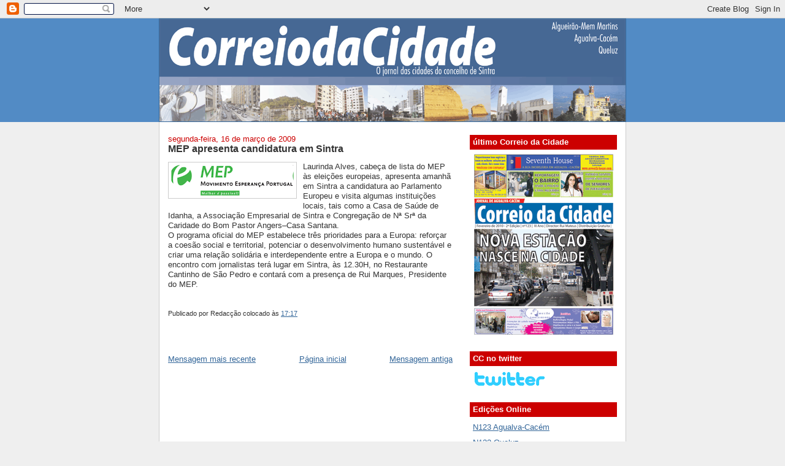

--- FILE ---
content_type: text/html; charset=UTF-8
request_url: https://correiodacidade.blogspot.com/2009/03/mep-apresenta-candidatura-em-sintra.html
body_size: 8427
content:
<!DOCTYPE html>
<html dir='ltr' xmlns='http://www.w3.org/1999/xhtml' xmlns:b='http://www.google.com/2005/gml/b' xmlns:data='http://www.google.com/2005/gml/data' xmlns:expr='http://www.google.com/2005/gml/expr'>
<head>
<link href='https://www.blogger.com/static/v1/widgets/2944754296-widget_css_bundle.css' rel='stylesheet' type='text/css'/>
<meta content='text/html; charset=UTF-8' http-equiv='Content-Type'/>
<meta content='blogger' name='generator'/>
<link href='https://correiodacidade.blogspot.com/favicon.ico' rel='icon' type='image/x-icon'/>
<link href='http://correiodacidade.blogspot.com/2009/03/mep-apresenta-candidatura-em-sintra.html' rel='canonical'/>
<link rel="alternate" type="application/atom+xml" title="Jornal Correio da Cidade - Atom" href="https://correiodacidade.blogspot.com/feeds/posts/default" />
<link rel="alternate" type="application/rss+xml" title="Jornal Correio da Cidade - RSS" href="https://correiodacidade.blogspot.com/feeds/posts/default?alt=rss" />
<link rel="service.post" type="application/atom+xml" title="Jornal Correio da Cidade - Atom" href="https://www.blogger.com/feeds/34399293/posts/default" />

<link rel="alternate" type="application/atom+xml" title="Jornal Correio da Cidade - Atom" href="https://correiodacidade.blogspot.com/feeds/6266753895806721242/comments/default" />
<!--Can't find substitution for tag [blog.ieCssRetrofitLinks]-->
<link href='https://blogger.googleusercontent.com/img/b/R29vZ2xl/AVvXsEj88B6t1FMcbpTQxxdEgigyLHzpaP68rMGBVm9UBnoNa9Cf7DedN5Ki8el75fGFJIQM-9kYUtUr9qi5Zzwh7WTB0UgF4wmNw_SqfbtY1GvY-XPxpA8yr7b7SoBeCufscxDZLXCU/s200/mep.gif' rel='image_src'/>
<meta content='http://correiodacidade.blogspot.com/2009/03/mep-apresenta-candidatura-em-sintra.html' property='og:url'/>
<meta content='MEP apresenta candidatura em Sintra' property='og:title'/>
<meta content='Laurinda Alves, cabeça de lista do MEP às eleições europeias, apresenta amanhã em Sintra a candidatura ao Parlamento Europeu e visita alguma...' property='og:description'/>
<meta content='https://blogger.googleusercontent.com/img/b/R29vZ2xl/AVvXsEj88B6t1FMcbpTQxxdEgigyLHzpaP68rMGBVm9UBnoNa9Cf7DedN5Ki8el75fGFJIQM-9kYUtUr9qi5Zzwh7WTB0UgF4wmNw_SqfbtY1GvY-XPxpA8yr7b7SoBeCufscxDZLXCU/w1200-h630-p-k-no-nu/mep.gif' property='og:image'/>
<title>Jornal Correio da Cidade: MEP apresenta candidatura em Sintra</title>
<style id='page-skin-1' type='text/css'><!--
/*
-----------------------------------------------
Blogger Template Style
Name:     Denim
Designer: Darren Delaye
URL:      www.DarrenDelaye.com
Date:     11 Jul 2006
-----------------------------------------------
*/
body {
background: #efefef;
margin: 0;
padding: 0px;
font: x-small Verdana, Arial;
text-align: center;
color: #333333;
font-size/* */:/**/small;
font-size: /**/small;
}
a:link {
color: #336699;
}
a:visited {
color: #336699;
}
a img {
border-width: 0;
}
#outer-wrapper {
font: normal normal 100% Verdana, Arial, Sans-serif;;
}
/* Header
----------------------------------------------- */
#header-wrapper {
margin:0;
padding: 0;
background-color: #528bc5;
text-align: left;
}
#header {
width: 760px;
margin: 0 auto;
background-color: #336699;
border: 1px solid #336699;
color: #ffffff;
padding: 0;
font: normal normal 210% Verdana, Arial, Sans-serif;;
}
h1.title {
padding-top: 38px;
margin: 0 14px .1em;
line-height: 1.2em;
font-size: 100%;
}
h1.title a, h1.title a:visited {
color: #ffffff;
text-decoration: none;
}
#header .description {
display: block;
margin: 0 14px;
padding: 0 0 40px;
line-height: 1.4em;
font-size: 50%;
}
/* Content
----------------------------------------------- */
.clear {
clear: both;
}
#content-wrapper {
width: 760px;
margin: 0 auto;
padding: 0 0 15px;
text-align: left;
background-color: #ffffff;
border: 1px solid #cccccc;
border-top: 0;
}
#main-wrapper {
margin-left: 14px;
width: 464px;
float: left;
background-color: #ffffff;
display: inline;       /* fix for doubling margin in IE */
word-wrap: break-word; /* fix for long text breaking sidebar float in IE */
overflow: hidden;      /* fix for long non-text content breaking IE sidebar float */
}
#sidebar-wrapper {
margin-right: 14px;
width: 240px;
float: right;
background-color: #ffffff;
display: inline;       /* fix for doubling margin in IE */
word-wrap: break-word; /* fix for long text breaking sidebar float in IE */
overflow: hidden;      /* fix for long non-text content breaking IE sidebar float */
}
/* Headings
----------------------------------------------- */
h2, h3 {
margin: 0;
}
/* Posts
----------------------------------------------- */
.date-header {
margin: 1.5em 0 0;
font-weight: normal;
color: #cc0000;
font-size: 100%;
}
.post {
margin: 0 0 1.5em;
padding-bottom: 1.5em;
}
.post-title {
margin: 0;
padding: 0;
font-size: 125%;
font-weight: bold;
line-height: 1.1em;
}
.post-title a, .post-title a:visited, .post-title strong {
text-decoration: none;
color: #333333;
font-weight: bold;
}
.post div {
margin: 0 0 .75em;
line-height: 1.3em;
}
.post-footer {
margin: -.25em 0 0;
color: #333333;
font-size: 87%;
}
.post-footer .span {
margin-right: .3em;
}
.post img, table.tr-caption-container {
padding: 4px;
border: 1px solid #cccccc;
}
.tr-caption-container img {
border: none;
padding: 0;
}
.post blockquote {
margin: 1em 20px;
}
.post blockquote p {
margin: .75em 0;
}
/* Comments
----------------------------------------------- */
#comments h4 {
margin: 1em 0;
color: #cc0000;
}
#comments h4 strong {
font-size: 110%;
}
#comments-block {
margin: 1em 0 1.5em;
line-height: 1.3em;
}
#comments-block dt {
margin: .5em 0;
}
#comments-block dd {
margin: .25em 0 0;
}
#comments-block dd.comment-footer {
margin: -.25em 0 2em;
line-height: 1.4em;
font-size: 78%;
}
#comments-block dd p {
margin: 0 0 .75em;
}
.deleted-comment {
font-style:italic;
color:gray;
}
.feed-links {
clear: both;
line-height: 2.5em;
}
#blog-pager-newer-link {
float: left;
}
#blog-pager-older-link {
float: right;
}
#blog-pager {
text-align: center;
}
/* Sidebar Content
----------------------------------------------- */
.sidebar h2 {
margin: 1.6em 0 .5em;
padding: 4px 5px;
background-color: #cc0000;
font-size: 100%;
color: #ffffff;
}
.sidebar ul {
margin: 0;
padding: 0;
list-style: none;
}
.sidebar li {
margin: 0;
padding-top: 0;
padding-right: 0;
padding-bottom: .5em;
padding-left: 15px;
text-indent: -15px;
line-height: 1.5em;
}
.sidebar {
color: #333333;
line-height:1.3em;
}
.sidebar .widget {
margin-bottom: 1em;
}
.sidebar .widget-content {
margin: 0 5px;
}
/* Profile
----------------------------------------------- */
.profile-img {
float: left;
margin-top: 0;
margin-right: 5px;
margin-bottom: 5px;
margin-left: 0;
padding: 4px;
border: 1px solid #cccccc;
}
.profile-data {
margin:0;
text-transform:uppercase;
letter-spacing:.1em;
font-weight: bold;
line-height: 1.6em;
font-size: 78%;
}
.profile-datablock {
margin:.5em 0 .5em;
}
.profile-textblock {
margin: 0.5em 0;
line-height: 1.6em;
}
/* Footer
----------------------------------------------- */
#footer {
clear: both;
text-align: center;
color: #333333;
}
#footer .widget {
margin:.5em;
padding-top: 20px;
font-size: 85%;
line-height: 1.5em;
text-align: left;
}

--></style>
<link href='https://www.blogger.com/dyn-css/authorization.css?targetBlogID=34399293&amp;zx=aa062f72-dd5c-4575-bddb-6307f024e7bc' media='none' onload='if(media!=&#39;all&#39;)media=&#39;all&#39;' rel='stylesheet'/><noscript><link href='https://www.blogger.com/dyn-css/authorization.css?targetBlogID=34399293&amp;zx=aa062f72-dd5c-4575-bddb-6307f024e7bc' rel='stylesheet'/></noscript>
<meta name='google-adsense-platform-account' content='ca-host-pub-1556223355139109'/>
<meta name='google-adsense-platform-domain' content='blogspot.com'/>

</head>
<body>
<div class='navbar section' id='navbar'><div class='widget Navbar' data-version='1' id='Navbar1'><script type="text/javascript">
    function setAttributeOnload(object, attribute, val) {
      if(window.addEventListener) {
        window.addEventListener('load',
          function(){ object[attribute] = val; }, false);
      } else {
        window.attachEvent('onload', function(){ object[attribute] = val; });
      }
    }
  </script>
<div id="navbar-iframe-container"></div>
<script type="text/javascript" src="https://apis.google.com/js/platform.js"></script>
<script type="text/javascript">
      gapi.load("gapi.iframes:gapi.iframes.style.bubble", function() {
        if (gapi.iframes && gapi.iframes.getContext) {
          gapi.iframes.getContext().openChild({
              url: 'https://www.blogger.com/navbar/34399293?po\x3d6266753895806721242\x26origin\x3dhttps://correiodacidade.blogspot.com',
              where: document.getElementById("navbar-iframe-container"),
              id: "navbar-iframe"
          });
        }
      });
    </script><script type="text/javascript">
(function() {
var script = document.createElement('script');
script.type = 'text/javascript';
script.src = '//pagead2.googlesyndication.com/pagead/js/google_top_exp.js';
var head = document.getElementsByTagName('head')[0];
if (head) {
head.appendChild(script);
}})();
</script>
</div></div>
<div id='outer-wrapper'><div id='wrap2'>
<!-- skip links for text browsers -->
<span id='skiplinks' style='display:none;'>
<a href='#main'>skip to main </a> |
      <a href='#sidebar'>skip to sidebar</a>
</span>
<div id='header-wrapper'>
<div class='header section' id='header'><div class='widget Header' data-version='1' id='Header1'>
<div id='header-inner'>
<a href='https://correiodacidade.blogspot.com/' style='display: block'>
<img alt='Jornal Correio da Cidade' height='167px; ' id='Header1_headerimg' src='https://blogger.googleusercontent.com/img/b/R29vZ2xl/AVvXsEjPeI2Jg9ZmHdwO8q0PcrlVen15NANWrXfRRhkCEXaDDHPMjln8fq0ye8jeIcLZuhXhGjPDWJgWgmi30ATIiXENz859sS6sJbiQ5TT1wZ7vBmXN6XrA4nv-Zx-3sZZuiwA_z10u/s1600/top2.gif' style='display: block' width='760px; '/>
</a>
</div>
</div></div>
</div>
<div id='content-wrapper'>
<div id='crosscol-wrapper' style='text-align:center'>
<div class='crosscol no-items section' id='crosscol'></div>
</div>
<div id='main-wrapper'>
<div class='main section' id='main'><div class='widget Blog' data-version='1' id='Blog1'>
<div class='blog-posts hfeed'>

          <div class="date-outer">
        
<h2 class='date-header'><span>segunda-feira, 16 de março de 2009</span></h2>

          <div class="date-posts">
        
<div class='post-outer'>
<div class='post hentry'>
<a name='6266753895806721242'></a>
<h3 class='post-title entry-title'>
<a href='https://correiodacidade.blogspot.com/2009/03/mep-apresenta-candidatura-em-sintra.html'>MEP apresenta candidatura em Sintra</a>
</h3>
<div class='post-header-line-1'></div>
<div class='post-body entry-content'>
<p><a href="https://blogger.googleusercontent.com/img/b/R29vZ2xl/AVvXsEj88B6t1FMcbpTQxxdEgigyLHzpaP68rMGBVm9UBnoNa9Cf7DedN5Ki8el75fGFJIQM-9kYUtUr9qi5Zzwh7WTB0UgF4wmNw_SqfbtY1GvY-XPxpA8yr7b7SoBeCufscxDZLXCU/s1600-h/mep.gif"><img alt="" border="0" id="BLOGGER_PHOTO_ID_5313836885256468386" src="https://blogger.googleusercontent.com/img/b/R29vZ2xl/AVvXsEj88B6t1FMcbpTQxxdEgigyLHzpaP68rMGBVm9UBnoNa9Cf7DedN5Ki8el75fGFJIQM-9kYUtUr9qi5Zzwh7WTB0UgF4wmNw_SqfbtY1GvY-XPxpA8yr7b7SoBeCufscxDZLXCU/s200/mep.gif" style="FLOAT: left; MARGIN: 0px 10px 10px 0px; WIDTH: 200px; CURSOR: hand; HEIGHT: 50px" /></a>Laurinda Alves, cabeça de lista do MEP às eleições europeias, apresenta amanhã em Sintra a candidatura ao Parlamento Europeu e visita algumas instituições locais, tais como a Casa de Saúde de Idanha, a Associação Empresarial de Sintra e Congregação de Nª Srª da Caridade do Bom Pastor Angers&#8211;Casa Santana.<br />O programa oficial do MEP estabelece três prioridades para a Europa: reforçar a coesão social e territorial, potenciar o desenvolvimento humano sustentável e criar uma relação solidária e interdependente entre a Europa e o mundo.  O encontro com jornalistas terá lugar em Sintra, às 12.30H, no Restaurante Cantinho de São Pedro e contará com a presença de Rui Marques, Presidente do MEP.</p>
<div style='clear: both;'></div>
</div>
<div class='post-footer'>
<div class='post-footer-line post-footer-line-1'><span class='post-author vcard'>
Publicado por
<span class='fn'>Redacção</span>
</span>
<span class='post-timestamp'>
colocado às
<a class='timestamp-link' href='https://correiodacidade.blogspot.com/2009/03/mep-apresenta-candidatura-em-sintra.html' rel='bookmark' title='permanent link'><abbr class='published' title='2009-03-16T17:17:00Z'>17:17</abbr></a>
</span>
<span class='post-comment-link'>
</span>
<span class='post-icons'>
</span>
</div>
<div class='post-footer-line post-footer-line-2'></div>
<div class='post-footer-line post-footer-line-3'></div>
</div>
</div>
<div class='comments' id='comments'>
<a name='comments'></a>
</div>
</div>

        </div></div>
      
</div>
<div class='blog-pager' id='blog-pager'>
<span id='blog-pager-newer-link'>
<a class='blog-pager-newer-link' href='https://correiodacidade.blogspot.com/2009/03/jovens-e-adultos-portadores-de.html' id='Blog1_blog-pager-newer-link' title='Mensagem mais recente'>Mensagem mais recente</a>
</span>
<span id='blog-pager-older-link'>
<a class='blog-pager-older-link' href='https://correiodacidade.blogspot.com/2009/03/jsd-promove-sessoes-de-esclarecimento.html' id='Blog1_blog-pager-older-link' title='Mensagem antiga'>Mensagem antiga</a>
</span>
<a class='home-link' href='https://correiodacidade.blogspot.com/'>Página inicial</a>
</div>
<div class='clear'></div>
<div class='post-feeds'>
</div>
</div></div>
</div>
<div id='sidebar-wrapper'>
<div class='sidebar section' id='sidebar'><div class='widget Image' data-version='1' id='Image2'>
<h2>último Correio da Cidade</h2>
<div class='widget-content'>
<a href='http://correiodacidade.blogspot.com/2010/02/ultima-edicao-do-correio-da-cidade_10.html'>
<img alt='último Correio da Cidade' height='298' id='Image2_img' src='https://blogger.googleusercontent.com/img/b/R29vZ2xl/AVvXsEhxBq3kL1YE484FEcxTW-duvAZEyRqm5WTiTNxaoa1PvlGskdolIRA9u0PycXs7bVC4nr0S2QoBqcOBd-1oQ5lWtD_1O8uRcLLrrXlGfxvxE9qRifgO5Ljs05S4auxpvG9Eh_FT/s1600-r/CCACEM_123a.gif' width='230'/>
</a>
<br/>
</div>
<div class='clear'></div>
</div><div class='widget Image' data-version='1' id='Image3'>
<h2>CC no twitter</h2>
<div class='widget-content'>
<a href='http://twitter.com/correiodacidade'>
<img alt='CC no twitter' height='28' id='Image3_img' src='https://blogger.googleusercontent.com/img/b/R29vZ2xl/AVvXsEhg8qXSmxER_MMFKdCw1w3bkn1ZZAc2HmXaamvlejJtzqqZZPDkTO8Ch63_DsEFtXo0pK0D6RWyBf6kU51BWrBpCK681HJ6XRE_iQ8d5MS49rXFLwI78u30NInLqNaG9yIK49lp/s240/twitter.gif' width='120'/>
</a>
<br/>
</div>
<div class='clear'></div>
</div><div class='widget LinkList' data-version='1' id='LinkList2'>
<h2>Edições Online</h2>
<div class='widget-content'>
<ul>
<li><a href='http://correiodacidade.blogspot.com/2010/02/ultima-edicao-do-correio-da-cidade_10.html'>N123 Agualva-Cacém</a></li>
<li><a href='http://correiodacidade.blogspot.com/2010/02/ultima-edicao-do-correio-da-cidade.html'>N122 Queluz</a></li>
<li><a href='http://correiodacidade.blogspot.com/2010/01/ultima-edicao-do-correio-da-cidade_21.html'>N121 Agualva-Cacém</a></li>
<li><a href='http://correiodacidade.blogspot.com/2010/01/ultima-edicao-do-correio-da-cidade.html'>N120 Queluz</a></li>
<li><a href='http://correiodacidade.blogspot.com/2009/12/ultima-edicao-do-correio-da-cidade_28.html'>N119 Alg.M.M</a></li>
<li><a href='http://correiodacidade.blogspot.com/2009/12/ultima-edicao-do-correio-da-cidade.html'>N118 Agualva-Cacém</a></li>
<li><a href='http://correiodacidade.blogspot.com/2009/11/ultima-edicao-do-correio-da-cidade.html'>N117 Alg.M.M</a></li>
<li><a href='http://correiodacidade.blogspot.com/2009/10/ultima-edicao-do-correio-da-cidade_28.html'>N116 Agualva-Cacém</a></li>
<li><a href='http://correiodacidade.blogspot.com/2009/10/ultima-edicao-do-correio-da-cidade_15.html'>N115 Queluz</a></li>
<li><a href='http://correiodacidade.blogspot.com/2009/10/ultima-edicao-do-correio-da-cidade.html'>N114 Alg.M.M</a></li>
<li><a href='http://correiodacidade.blogspot.com/2009/09/ultima-edicao-do-correio-da-cidade_28.html'>N113 Agualva-Cacém</a></li>
<li><a href='http://correiodacidade.blogspot.com/2009/09/ultima-edicao-do-correio-da-cidade.html'>N112 Alg.M.M</a></li>
<li><a href='http://correiodacidade.blogspot.com/2009/08/ultima-edicao-do-correio-da-cidade.html'>N111 Especial Agosto</a></li>
<li><a href='http://correiodacidade.blogspot.com/2009/07/ultima-edicao-do-correio-da-cidade_28.html'>N110 Queluz</a></li>
<li><a href='http://content.yudu.com/Library/A1cklt/CorreiodaCidadedeAgu/'>N109 Agualva-Cacém</a></li>
<li><a href='http://content.yudu.com/Library/A1c9sm/CorreiodaCidadedeAlg/'>N108 Alg.M.M</a></li>
<li><a href='http://content.yudu.com/Library/A1a1jc/CorreiodaCidadedeAlg/'>N107 Alg.M.M</a></li>
<li><a href='http://content.yudu.com/Library/A19sd8/CorreiodaCidadedeQue/'>N106 Queluz</a></li>
<li><a href='http://content.yudu.com/Library/A195w5/CorreiodaCidadedeAgu/'>N105 Agualva-Cacém</a></li>
<li><a href='http://content.yudu.com/Library/A18acl/CorreiodaCidadedeAlg/'>N104 Alg.M.M</a></li>
<li><a href='http://content.yudu.com/Library/A185pf/CorreiodaCidadedeQue/'>N103 Queluz</a></li>
<li><a href='http://content.yudu.com/Library/A17sl5/CorreiodaCidadedeAgu/'>N102 Agualva-Cacém</a></li>
<li><a href='http://content.yudu.com/Library/A17fi9/CorreiodaCidadedeQue/'>N101 Queluz</a></li>
<li><a href='http://content.yudu.com/Library/A16ria/CorreiodaCidadedeAgu/'>N100 Agualva-Cacém</a></li>
<li><a href='http://content.yudu.com/Library/A16jvk/CorreiodaCidadedeAlg/'>N99 Alg.M.M</a></li>
<li><a href='http://content.yudu.com/Library/A16f7j/CorreiodaCidadedeQue/'>N98 Queluz</a></li>
<li><a href='http://content.yudu.com/Library/A15jj3/CorreiodaCidadedeAlg/'>N97 Alg.M.M</a></li>
<li><a href="//2.bp.blogspot.com/_5eMjXbUs8vY/SbFD9ZZVbvI/AAAAAAAACGk/gmom4U_lq-Q/s1600-h/CCCQUELUZ_96.jpg">N96 Queluz (Especial)</a></li>
<li><a href='http://content.yudu.com/Library/A14zlg/CorreiodaCidadedeAgu/'>N95 Agualva-Cacém</a></li>
<li><a href='http://content.yudu.com/Library/A14hw1/CorreiodaCidadedeQue/'>N94 Queluz</a></li>
<li><a href='http://content.yudu.com/Library/A14huj/CorreiodaCidadedeAlg/'>N93 Alg.M.M</a></li>
<li><a href='http://content.yudu.com/Library/A148lk/CorreiodaCidadedeAgu/'>N92 Agualva-Cacém</a></li>
<li><a href='http://content.yudu.com/Library/A12po2/CorreiodaCidadedeQue/'>N91 Queluz</a></li>
<li><a href='http://content.yudu.com/Library/A11ynf/CorreiodaCidadedeAlg/'>N90 Alg.M.M</a></li>
<li><a href='http://content.yudu.com/Library/A11ymz/CorreiodaCidadedeAgu/'>N89 Agualva-Cacém</a></li>
</ul>
<div class='clear'></div>
</div>
</div><div class='widget LinkList' data-version='1' id='LinkList1'>
<h2>Links</h2>
<div class='widget-content'>
<ul>
<li><a href='http://www.correiodacidade.net/'>CORREIO DA CIDADE site</a></li>
<li><a href='http://www.sintradesportivo.net/'>SINTRA DESPORTIVO site</a></li>
<li><a href='http://sintradesportivo.blogspot.com/'>SINTRA DESPORTIVO blog</a></li>
</ul>
<div class='clear'></div>
</div>
</div><div class='widget Text' data-version='1' id='Text1'>
<h2 class='title'>Contactos</h2>
<div class='widget-content'>
Avenida dos Bombeiros Voluntários nº19 - Loja 1<br/>2725-592 MEM MARTINS<br/>Telefone: 219200033<br/>Fax: 219202157<br/>geral@correiodacidade.net<br/>http://www.correiodacidade.net<br/>
</div>
<div class='clear'></div>
</div><div class='widget HTML' data-version='1' id='HTML1'>
<div class='widget-content'>
<!-- Site Meter XHTML Strict 1.0 -->
<script src="//s34.sitemeter.com/js/counter.js?site=s34correio" type="text/javascript">
</script>
<!-- Copyright (c)2006 Site Meter -->
</div>
<div class='clear'></div>
</div><div class='widget BlogArchive' data-version='1' id='BlogArchive1'>
<h2>Notícias Publicadas</h2>
<div class='widget-content'>
<div id='ArchiveList'>
<div id='BlogArchive1_ArchiveList'>
<select id='BlogArchive1_ArchiveMenu'>
<option value=''>Notícias Publicadas</option>
<option value='https://correiodacidade.blogspot.com/2010/03/'>março (10)</option>
<option value='https://correiodacidade.blogspot.com/2010/02/'>fevereiro (6)</option>
<option value='https://correiodacidade.blogspot.com/2010/01/'>janeiro (19)</option>
<option value='https://correiodacidade.blogspot.com/2009/12/'>dezembro (4)</option>
<option value='https://correiodacidade.blogspot.com/2009/11/'>novembro (12)</option>
<option value='https://correiodacidade.blogspot.com/2009/10/'>outubro (47)</option>
<option value='https://correiodacidade.blogspot.com/2009/09/'>setembro (28)</option>
<option value='https://correiodacidade.blogspot.com/2009/08/'>agosto (8)</option>
<option value='https://correiodacidade.blogspot.com/2009/07/'>julho (37)</option>
<option value='https://correiodacidade.blogspot.com/2009/06/'>junho (33)</option>
<option value='https://correiodacidade.blogspot.com/2009/05/'>maio (16)</option>
<option value='https://correiodacidade.blogspot.com/2009/04/'>abril (24)</option>
<option value='https://correiodacidade.blogspot.com/2009/03/'>março (35)</option>
<option value='https://correiodacidade.blogspot.com/2009/02/'>fevereiro (27)</option>
<option value='https://correiodacidade.blogspot.com/2009/01/'>janeiro (17)</option>
<option value='https://correiodacidade.blogspot.com/2008/12/'>dezembro (15)</option>
<option value='https://correiodacidade.blogspot.com/2008/11/'>novembro (16)</option>
<option value='https://correiodacidade.blogspot.com/2008/10/'>outubro (22)</option>
<option value='https://correiodacidade.blogspot.com/2008/09/'>setembro (38)</option>
<option value='https://correiodacidade.blogspot.com/2008/08/'>agosto (10)</option>
<option value='https://correiodacidade.blogspot.com/2008/07/'>julho (29)</option>
<option value='https://correiodacidade.blogspot.com/2008/06/'>junho (18)</option>
<option value='https://correiodacidade.blogspot.com/2008/05/'>maio (19)</option>
<option value='https://correiodacidade.blogspot.com/2008/04/'>abril (25)</option>
<option value='https://correiodacidade.blogspot.com/2008/03/'>março (28)</option>
<option value='https://correiodacidade.blogspot.com/2008/02/'>fevereiro (33)</option>
<option value='https://correiodacidade.blogspot.com/2008/01/'>janeiro (28)</option>
<option value='https://correiodacidade.blogspot.com/2007/12/'>dezembro (29)</option>
<option value='https://correiodacidade.blogspot.com/2007/11/'>novembro (40)</option>
<option value='https://correiodacidade.blogspot.com/2007/10/'>outubro (36)</option>
<option value='https://correiodacidade.blogspot.com/2007/09/'>setembro (31)</option>
<option value='https://correiodacidade.blogspot.com/2007/08/'>agosto (3)</option>
<option value='https://correiodacidade.blogspot.com/2007/07/'>julho (26)</option>
<option value='https://correiodacidade.blogspot.com/2007/06/'>junho (48)</option>
<option value='https://correiodacidade.blogspot.com/2007/05/'>maio (70)</option>
<option value='https://correiodacidade.blogspot.com/2007/04/'>abril (44)</option>
<option value='https://correiodacidade.blogspot.com/2007/03/'>março (10)</option>
</select>
</div>
</div>
<div class='clear'></div>
</div>
</div><div class='widget Feed' data-version='1' id='Feed1'>
<h2>Notícias Sintra Desportivo</h2>
<div class='widget-content' id='Feed1_feedItemListDisplay'>
<span style='filter: alpha(25); opacity: 0.25;'>
<a href='http://sintradesportivo.blogspot.com/feeds/posts/default'>A carregar...</a>
</span>
</div>
<div class='clear'></div>
</div><div class='widget Feed' data-version='1' id='Feed2'>
<h2>Notícias Correio de Oeiras</h2>
<div class='widget-content' id='Feed2_feedItemListDisplay'>
<span style='filter: alpha(25); opacity: 0.25;'>
<a href='http://correiodeoeiras.blogspot.com/feeds/posts/default'>A carregar...</a>
</span>
</div>
<div class='clear'></div>
</div><div class='widget Feed' data-version='1' id='Feed3'>
<h2>Notícias Correio de Cascais</h2>
<div class='widget-content' id='Feed3_feedItemListDisplay'>
<span style='filter: alpha(25); opacity: 0.25;'>
<a href='http://correiodecascais.blogspot.com/feeds/posts/default'>A carregar...</a>
</span>
</div>
<div class='clear'></div>
</div><div class='widget HTML' data-version='1' id='HTML2'>
<h2 class='title'>Previsões do Tempo</h2>
<div class='widget-content'>
<center><script>
//Live weather feeds by freemeteo.com 
//The use of this script is bound by Freemeteo&#8217;s Live Feed Service Agreement, as is published in the following url: http://www.freemeteo.com/default.asp?pid=178&la=1
// You are not allowed to change or delete any part of this script.
// Main body background color : FFFFFF
// Main body fonts color : 000066
// Header/Footer background color : CC0000
// Header/Footer fonts color : FFFFFF
cIfrm="2";
gid="721799_20080801_142021";
</script>
<script src="//www.freemeteo.com/templates/default/HTfeeds.js" type="text/javascript"></script></center>
</div>
<div class='clear'></div>
</div></div>
</div>
<!-- spacer for skins that want sidebar and main to be the same height-->
<div class='clear'>&#160;</div>
</div>
<!-- end content-wrapper -->
<div id='footer-wrapper'>
<div class='footer section' id='footer'><div class='widget Image' data-version='1' id='Image1'>
<div class='widget-content'>
<img alt='' height='54' id='Image1_img' src='https://blogger.googleusercontent.com/img/b/R29vZ2xl/AVvXsEiix3FTDgd62qrKdBsBims_u9SkLbgLH-E0tBTkcsxjgafy_vLE14ffrvAa_KlL3HIWmTVouDRhPJd9CbXqzp6TG5DtshV7al9EiOc8AXAyYKJbsm0RYqbQqI_M2WjpopdQUBwo/s1600/logoLI.gif' width='100'/>
<br/>
</div>
<div class='clear'></div>
</div></div>
</div>
</div></div>
<!-- end outer-wrapper -->

<script type="text/javascript" src="https://www.blogger.com/static/v1/widgets/2028843038-widgets.js"></script>
<script type='text/javascript'>
window['__wavt'] = 'AOuZoY7pgv5ecIFgkl_j5IuQkkMkjIoFDg:1769066632968';_WidgetManager._Init('//www.blogger.com/rearrange?blogID\x3d34399293','//correiodacidade.blogspot.com/2009/03/mep-apresenta-candidatura-em-sintra.html','34399293');
_WidgetManager._SetDataContext([{'name': 'blog', 'data': {'blogId': '34399293', 'title': 'Jornal Correio da Cidade', 'url': 'https://correiodacidade.blogspot.com/2009/03/mep-apresenta-candidatura-em-sintra.html', 'canonicalUrl': 'http://correiodacidade.blogspot.com/2009/03/mep-apresenta-candidatura-em-sintra.html', 'homepageUrl': 'https://correiodacidade.blogspot.com/', 'searchUrl': 'https://correiodacidade.blogspot.com/search', 'canonicalHomepageUrl': 'http://correiodacidade.blogspot.com/', 'blogspotFaviconUrl': 'https://correiodacidade.blogspot.com/favicon.ico', 'bloggerUrl': 'https://www.blogger.com', 'hasCustomDomain': false, 'httpsEnabled': true, 'enabledCommentProfileImages': true, 'gPlusViewType': 'FILTERED_POSTMOD', 'adultContent': false, 'analyticsAccountNumber': '', 'encoding': 'UTF-8', 'locale': 'pt-PT', 'localeUnderscoreDelimited': 'pt_pt', 'languageDirection': 'ltr', 'isPrivate': false, 'isMobile': false, 'isMobileRequest': false, 'mobileClass': '', 'isPrivateBlog': false, 'isDynamicViewsAvailable': true, 'feedLinks': '\x3clink rel\x3d\x22alternate\x22 type\x3d\x22application/atom+xml\x22 title\x3d\x22Jornal Correio da Cidade - Atom\x22 href\x3d\x22https://correiodacidade.blogspot.com/feeds/posts/default\x22 /\x3e\n\x3clink rel\x3d\x22alternate\x22 type\x3d\x22application/rss+xml\x22 title\x3d\x22Jornal Correio da Cidade - RSS\x22 href\x3d\x22https://correiodacidade.blogspot.com/feeds/posts/default?alt\x3drss\x22 /\x3e\n\x3clink rel\x3d\x22service.post\x22 type\x3d\x22application/atom+xml\x22 title\x3d\x22Jornal Correio da Cidade - Atom\x22 href\x3d\x22https://www.blogger.com/feeds/34399293/posts/default\x22 /\x3e\n\n\x3clink rel\x3d\x22alternate\x22 type\x3d\x22application/atom+xml\x22 title\x3d\x22Jornal Correio da Cidade - Atom\x22 href\x3d\x22https://correiodacidade.blogspot.com/feeds/6266753895806721242/comments/default\x22 /\x3e\n', 'meTag': '', 'adsenseHostId': 'ca-host-pub-1556223355139109', 'adsenseHasAds': false, 'adsenseAutoAds': false, 'boqCommentIframeForm': true, 'loginRedirectParam': '', 'view': '', 'dynamicViewsCommentsSrc': '//www.blogblog.com/dynamicviews/4224c15c4e7c9321/js/comments.js', 'dynamicViewsScriptSrc': '//www.blogblog.com/dynamicviews/6e0d22adcfa5abea', 'plusOneApiSrc': 'https://apis.google.com/js/platform.js', 'disableGComments': true, 'interstitialAccepted': false, 'sharing': {'platforms': [{'name': 'Obter link', 'key': 'link', 'shareMessage': 'Obter link', 'target': ''}, {'name': 'Facebook', 'key': 'facebook', 'shareMessage': 'Partilhar no Facebook', 'target': 'facebook'}, {'name': 'D\xea a sua opini\xe3o!', 'key': 'blogThis', 'shareMessage': 'D\xea a sua opini\xe3o!', 'target': 'blog'}, {'name': 'X', 'key': 'twitter', 'shareMessage': 'Partilhar no X', 'target': 'twitter'}, {'name': 'Pinterest', 'key': 'pinterest', 'shareMessage': 'Partilhar no Pinterest', 'target': 'pinterest'}, {'name': 'Email', 'key': 'email', 'shareMessage': 'Email', 'target': 'email'}], 'disableGooglePlus': true, 'googlePlusShareButtonWidth': 0, 'googlePlusBootstrap': '\x3cscript type\x3d\x22text/javascript\x22\x3ewindow.___gcfg \x3d {\x27lang\x27: \x27pt_PT\x27};\x3c/script\x3e'}, 'hasCustomJumpLinkMessage': false, 'jumpLinkMessage': 'Ler mais', 'pageType': 'item', 'postId': '6266753895806721242', 'postImageThumbnailUrl': 'https://blogger.googleusercontent.com/img/b/R29vZ2xl/AVvXsEj88B6t1FMcbpTQxxdEgigyLHzpaP68rMGBVm9UBnoNa9Cf7DedN5Ki8el75fGFJIQM-9kYUtUr9qi5Zzwh7WTB0UgF4wmNw_SqfbtY1GvY-XPxpA8yr7b7SoBeCufscxDZLXCU/s72-c/mep.gif', 'postImageUrl': 'https://blogger.googleusercontent.com/img/b/R29vZ2xl/AVvXsEj88B6t1FMcbpTQxxdEgigyLHzpaP68rMGBVm9UBnoNa9Cf7DedN5Ki8el75fGFJIQM-9kYUtUr9qi5Zzwh7WTB0UgF4wmNw_SqfbtY1GvY-XPxpA8yr7b7SoBeCufscxDZLXCU/s200/mep.gif', 'pageName': 'MEP apresenta candidatura em Sintra', 'pageTitle': 'Jornal Correio da Cidade: MEP apresenta candidatura em Sintra'}}, {'name': 'features', 'data': {}}, {'name': 'messages', 'data': {'edit': 'Editar', 'linkCopiedToClipboard': 'Link copiado para a \xe1rea de transfer\xeancia!', 'ok': 'Ok', 'postLink': 'Link da mensagem'}}, {'name': 'template', 'data': {'name': 'custom', 'localizedName': 'Personalizado', 'isResponsive': false, 'isAlternateRendering': false, 'isCustom': true}}, {'name': 'view', 'data': {'classic': {'name': 'classic', 'url': '?view\x3dclassic'}, 'flipcard': {'name': 'flipcard', 'url': '?view\x3dflipcard'}, 'magazine': {'name': 'magazine', 'url': '?view\x3dmagazine'}, 'mosaic': {'name': 'mosaic', 'url': '?view\x3dmosaic'}, 'sidebar': {'name': 'sidebar', 'url': '?view\x3dsidebar'}, 'snapshot': {'name': 'snapshot', 'url': '?view\x3dsnapshot'}, 'timeslide': {'name': 'timeslide', 'url': '?view\x3dtimeslide'}, 'isMobile': false, 'title': 'MEP apresenta candidatura em Sintra', 'description': 'Laurinda Alves, cabe\xe7a de lista do MEP \xe0s elei\xe7\xf5es europeias, apresenta amanh\xe3 em Sintra a candidatura ao Parlamento Europeu e visita alguma...', 'featuredImage': 'https://blogger.googleusercontent.com/img/b/R29vZ2xl/AVvXsEj88B6t1FMcbpTQxxdEgigyLHzpaP68rMGBVm9UBnoNa9Cf7DedN5Ki8el75fGFJIQM-9kYUtUr9qi5Zzwh7WTB0UgF4wmNw_SqfbtY1GvY-XPxpA8yr7b7SoBeCufscxDZLXCU/s200/mep.gif', 'url': 'https://correiodacidade.blogspot.com/2009/03/mep-apresenta-candidatura-em-sintra.html', 'type': 'item', 'isSingleItem': true, 'isMultipleItems': false, 'isError': false, 'isPage': false, 'isPost': true, 'isHomepage': false, 'isArchive': false, 'isLabelSearch': false, 'postId': 6266753895806721242}}]);
_WidgetManager._RegisterWidget('_NavbarView', new _WidgetInfo('Navbar1', 'navbar', document.getElementById('Navbar1'), {}, 'displayModeFull'));
_WidgetManager._RegisterWidget('_HeaderView', new _WidgetInfo('Header1', 'header', document.getElementById('Header1'), {}, 'displayModeFull'));
_WidgetManager._RegisterWidget('_BlogView', new _WidgetInfo('Blog1', 'main', document.getElementById('Blog1'), {'cmtInteractionsEnabled': false, 'lightboxEnabled': true, 'lightboxModuleUrl': 'https://www.blogger.com/static/v1/jsbin/1721043649-lbx__pt_pt.js', 'lightboxCssUrl': 'https://www.blogger.com/static/v1/v-css/828616780-lightbox_bundle.css'}, 'displayModeFull'));
_WidgetManager._RegisterWidget('_ImageView', new _WidgetInfo('Image2', 'sidebar', document.getElementById('Image2'), {'resize': false}, 'displayModeFull'));
_WidgetManager._RegisterWidget('_ImageView', new _WidgetInfo('Image3', 'sidebar', document.getElementById('Image3'), {'resize': false}, 'displayModeFull'));
_WidgetManager._RegisterWidget('_LinkListView', new _WidgetInfo('LinkList2', 'sidebar', document.getElementById('LinkList2'), {}, 'displayModeFull'));
_WidgetManager._RegisterWidget('_LinkListView', new _WidgetInfo('LinkList1', 'sidebar', document.getElementById('LinkList1'), {}, 'displayModeFull'));
_WidgetManager._RegisterWidget('_TextView', new _WidgetInfo('Text1', 'sidebar', document.getElementById('Text1'), {}, 'displayModeFull'));
_WidgetManager._RegisterWidget('_HTMLView', new _WidgetInfo('HTML1', 'sidebar', document.getElementById('HTML1'), {}, 'displayModeFull'));
_WidgetManager._RegisterWidget('_BlogArchiveView', new _WidgetInfo('BlogArchive1', 'sidebar', document.getElementById('BlogArchive1'), {'languageDirection': 'ltr', 'loadingMessage': 'A carregar\x26hellip;'}, 'displayModeFull'));
_WidgetManager._RegisterWidget('_FeedView', new _WidgetInfo('Feed1', 'sidebar', document.getElementById('Feed1'), {'title': 'Not\xedcias Sintra Desportivo', 'showItemDate': false, 'showItemAuthor': false, 'feedUrl': 'http://sintradesportivo.blogspot.com/feeds/posts/default', 'numItemsShow': 5, 'loadingMsg': 'A carregar...', 'openLinksInNewWindow': false, 'useFeedWidgetServ': 'true'}, 'displayModeFull'));
_WidgetManager._RegisterWidget('_FeedView', new _WidgetInfo('Feed2', 'sidebar', document.getElementById('Feed2'), {'title': 'Not\xedcias Correio de Oeiras', 'showItemDate': false, 'showItemAuthor': false, 'feedUrl': 'http://correiodeoeiras.blogspot.com/feeds/posts/default', 'numItemsShow': 5, 'loadingMsg': 'A carregar...', 'openLinksInNewWindow': false, 'useFeedWidgetServ': 'true'}, 'displayModeFull'));
_WidgetManager._RegisterWidget('_FeedView', new _WidgetInfo('Feed3', 'sidebar', document.getElementById('Feed3'), {'title': 'Not\xedcias Correio de Cascais', 'showItemDate': false, 'showItemAuthor': false, 'feedUrl': 'http://correiodecascais.blogspot.com/feeds/posts/default', 'numItemsShow': 5, 'loadingMsg': 'A carregar...', 'openLinksInNewWindow': false, 'useFeedWidgetServ': 'true'}, 'displayModeFull'));
_WidgetManager._RegisterWidget('_HTMLView', new _WidgetInfo('HTML2', 'sidebar', document.getElementById('HTML2'), {}, 'displayModeFull'));
_WidgetManager._RegisterWidget('_ImageView', new _WidgetInfo('Image1', 'footer', document.getElementById('Image1'), {'resize': false}, 'displayModeFull'));
</script>
</body>
</html>

--- FILE ---
content_type: text/javascript; charset=UTF-8
request_url: https://correiodacidade.blogspot.com/2009/03/mep-apresenta-candidatura-em-sintra.html?action=getFeed&widgetId=Feed1&widgetType=Feed&responseType=js&xssi_token=AOuZoY7pgv5ecIFgkl_j5IuQkkMkjIoFDg%3A1769066632968
body_size: 149
content:
try {
_WidgetManager._HandleControllerResult('Feed1', 'getFeed',{'status': 'ok', 'feed': {'entries': [{'title': '', 'link': 'http://sintradesportivo.blogspot.com/2015/09/blog-post.html', 'publishedDate': '2015-09-21T06:13:00.000-07:00', 'author': 'Redac\xe7\xe3o'}, {'title': '', 'link': 'http://sintradesportivo.blogspot.com/2015/05/blog-post.html', 'publishedDate': '2015-05-04T03:46:00.000-07:00', 'author': 'Redac\xe7\xe3o'}, {'title': '', 'link': 'http://sintradesportivo.blogspot.com/2014/11/blog-post.html', 'publishedDate': '2014-11-10T04:17:00.000-08:00', 'author': 'Redac\xe7\xe3o'}, {'title': 'Edi\xe7\xe3o n.\xba 84 j\xe1 nas ruas!', 'link': 'http://sintradesportivo.blogspot.com/2013/11/edicao-n-84-ja-nas-ruas.html', 'publishedDate': '2013-11-28T16:45:00.000-08:00', 'author': 'Redac\xe7\xe3o'}, {'title': 'Sp. Lourel na lideran\xe7a do Pr\xf3-Nacional', 'link': 'http://sintradesportivo.blogspot.com/2013/11/sp-lourel-na-lideranca-do-pro-nacional.html', 'publishedDate': '2013-11-24T10:26:00.000-08:00', 'author': 'Redac\xe7\xe3o'}], 'title': 'Jornal Desportivo'}});
} catch (e) {
  if (typeof log != 'undefined') {
    log('HandleControllerResult failed: ' + e);
  }
}


--- FILE ---
content_type: text/javascript; charset=UTF-8
request_url: https://correiodacidade.blogspot.com/2009/03/mep-apresenta-candidatura-em-sintra.html?action=getFeed&widgetId=Feed2&widgetType=Feed&responseType=js&xssi_token=AOuZoY7pgv5ecIFgkl_j5IuQkkMkjIoFDg%3A1769066632968
body_size: 15
content:
try {
_WidgetManager._HandleControllerResult('Feed2', 'getFeed',{'status': 'ok', 'feed': {'entries': [{'title': 'NOS ALIVE 2015', 'link': 'http://correiodeoeiras.blogspot.com/2015/07/nos-alive-2015.html', 'publishedDate': '2015-07-13T03:25:00.000-07:00', 'author': 'Redac\xe7\xe3o'}, {'title': 'Correio de Oeiras 84 (julho)', 'link': 'http://correiodeoeiras.blogspot.com/2015/07/correio-de-oeiras-84-julho.html', 'publishedDate': '2015-07-08T03:55:00.000-07:00', 'author': 'Redac\xe7\xe3o'}, {'title': '', 'link': 'http://correiodeoeiras.blogspot.com/2015/06/blog-post.html', 'publishedDate': '2015-06-16T07:09:00.000-07:00', 'author': 'Redac\xe7\xe3o'}, {'title': '', 'link': 'http://correiodeoeiras.blogspot.com/2015/05/blog-post.html', 'publishedDate': '2015-05-04T03:48:00.000-07:00', 'author': 'Redac\xe7\xe3o'}, {'title': '', 'link': 'http://correiodeoeiras.blogspot.com/2015/09/blog-post.html', 'publishedDate': '2015-09-14T03:28:00.000-07:00', 'author': 'Redac\xe7\xe3o'}], 'title': 'Correio de Oeiras'}});
} catch (e) {
  if (typeof log != 'undefined') {
    log('HandleControllerResult failed: ' + e);
  }
}
